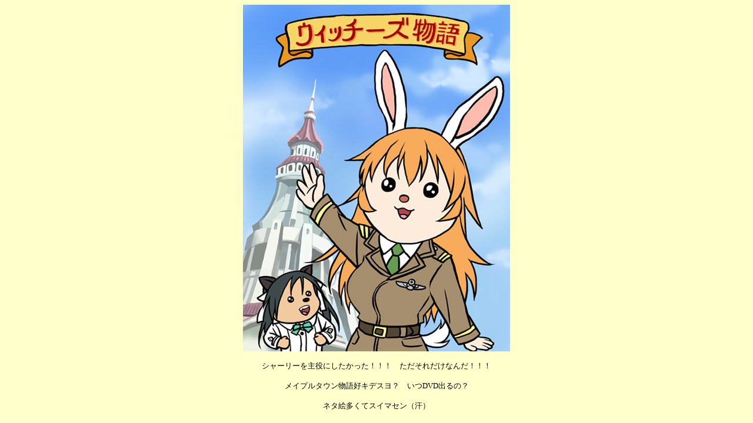

--- FILE ---
content_type: text/html
request_url: http://aga.qusqus.com/agahari/ag/Aira/stw22.htm
body_size: 448
content:
<!DOCTYPE HTML PUBLIC "-//W3C//DTD HTML 4.01 Transitional//EN">
<html>
<head>
<meta http-equiv="Content-Type" content="text/html; charset=Shift_JIS">
<title>ウィッチーズ物語</title>
</head>

<body bgcolor="#FFFFCC">
<div align="center"> 
  <p><img src="../../images/Aira/stw22.jpg" width="454" height="590"></p>
  <p><font size="2">シャーリーを主役にしたかった！！！　ただそれだけなんだ！！！</font></p>
  <p><font size="2">メイプルタウン物語好キデスヨ？　いつDVD出るの？</font></p>
  <p><font size="2">ネタ絵多くてスイマセン（汗）</font></p>
  </div>
</body>
</html>
